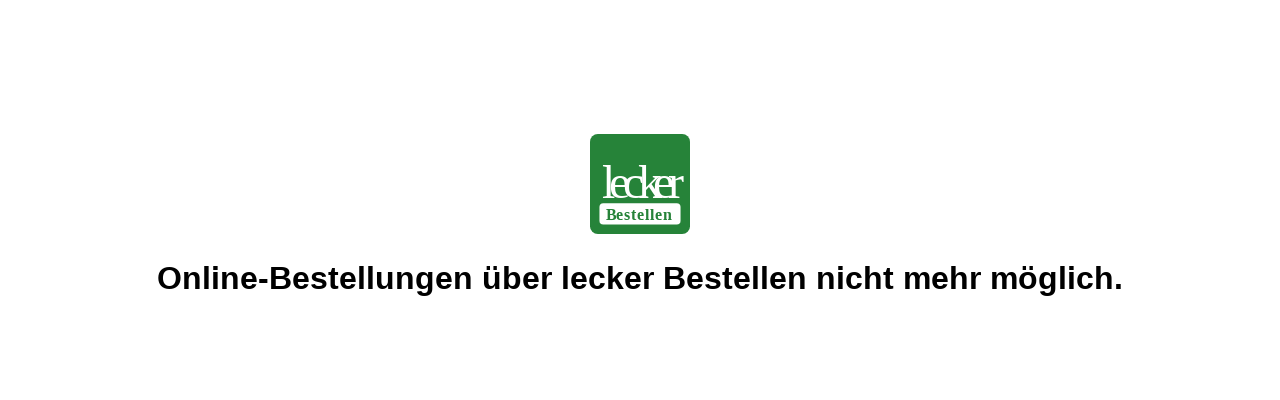

--- FILE ---
content_type: text/html
request_url: https://pizzeria-rojpetite.de/
body_size: 2055
content:
<!DOCTYPE html>
<html lang="de">
<head>
    <meta charset="UTF-8">
    <title>Coming Soon</title>
    <meta name="viewport" content="width=device-width, initial-scale=1.0">
    <meta name="description" content="">

    <style type="text/css">
        .container{
            padding-top: 10%;
        }
        .content{
            text-align: center;
            padding-right: 15px;
            padding-left: 15px;
        }
        h1{
            font-family: sans-serif;
        }
    </style>
</head>

<body>
<div id="wrap">
    <div class="container">
        <div class="content">
            <svg xmlns="http://www.w3.org/2000/svg" width="100" viewBox="0 0 296 296"><defs><style>.a,.g{fill:#268339;}.b,.c{fill:#fff;}.c{font-size:141.95px;font-family:Storing-Regular, Storing;letter-spacing:-0.03em;}.d{letter-spacing:-0.02em;}.e{letter-spacing:0em;}.f{letter-spacing:0em;}.g{font-size:47.86px;font-family:TheSerifB-W7Bold, TheSerifB;font-weight:700;}.h{letter-spacing:-0.01em;}.i{letter-spacing:-0.01em;}.j{letter-spacing:-0.01em;}.k{letter-spacing:-0.02em;}.l{letter-spacing:-0.01em;}.m{letter-spacing:0.01em;}.n{letter-spacing:-0.01em;}.o{letter-spacing:-0.02em;}</style></defs><title>Logo-lecker-Bestellen</title><rect class="a" width="296" height="296" rx="23.2"></rect><rect class="b" x="28" y="205" width="240" height="63" rx="11.34"></rect><text class="c" transform="translate(35.06 190.5)">l<tspan class="d" x="22.14" y="0">e</tspan><tspan class="e" x="63.74" y="0">c</tspan><tspan x="108.02" y="0">k</tspan><tspan class="f" x="150.47" y="0">e</tspan><tspan class="d" x="194.9" y="0">r</tspan></text><text class="g" transform="translate(48.55 253.75)"><tspan class="h">B</tspan><tspan class="i" x="29.14" y="0">e</tspan><tspan class="j" x="53.35" y="0">s</tspan><tspan class="k" x="73.89" y="0">t</tspan><tspan class="l" x="90.67" y="0">e</tspan><tspan class="m" x="114.8" y="0">l</tspan><tspan class="n" x="130.44" y="0">l</tspan><tspan class="o" x="144.81" y="0">e</tspan><tspan x="168.63" y="0">n</tspan></text></svg>
            <h1>Online-Bestellungen über lecker Bestellen nicht mehr möglich.</h1>
        </div>
    </div>
</div>
</body>
</html>